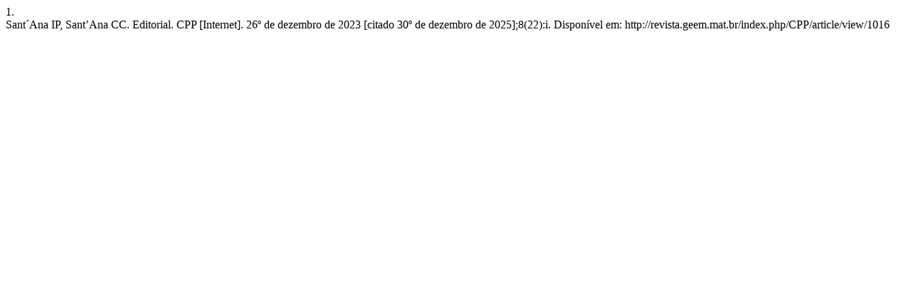

--- FILE ---
content_type: text/html; charset=UTF-8
request_url: http://revista.geem.mat.br/index.php/CPP/citationstylelanguage/get/vancouver?submissionId=1016&publicationId=1136
body_size: 270
content:
<div class="csl-bib-body">
  <div class="csl-entry"><div class="csl-left-margin">1.</div><div class="csl-right-inline">Sant´Ana IP, Sant’Ana CC. Editorial. CPP [Internet]. 26º de dezembro de 2023 [citado 30º de dezembro de 2025];8(22):i. Disponível em: http://revista.geem.mat.br/index.php/CPP/article/view/1016</div></div>
</div>